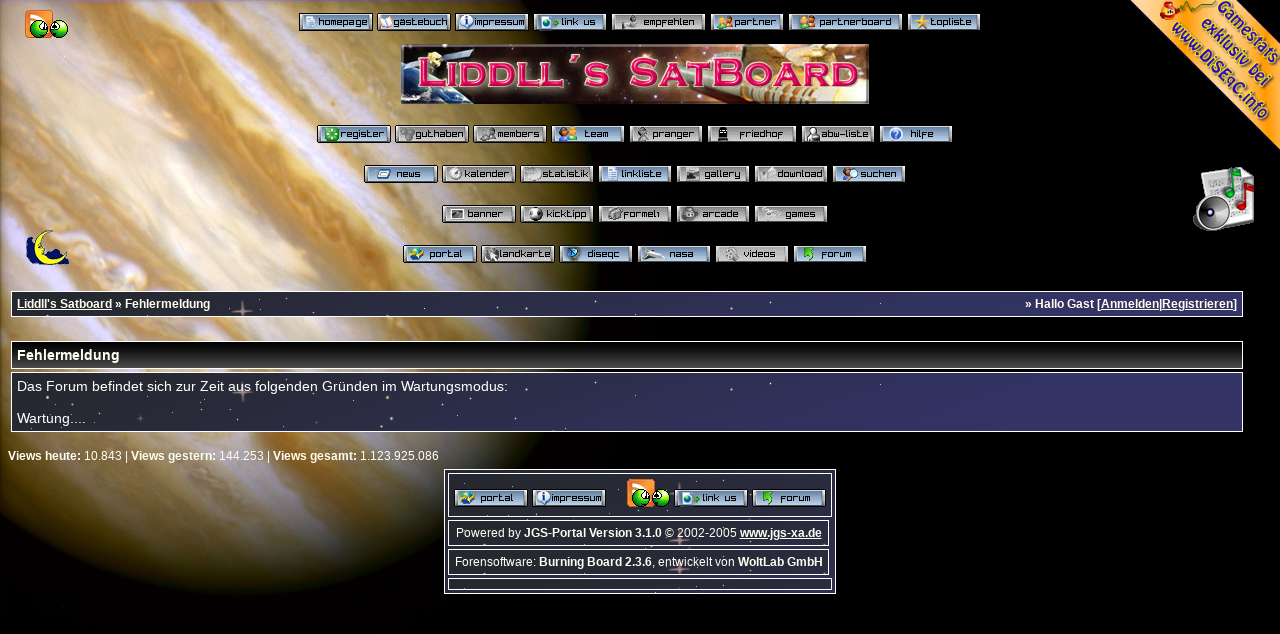

--- FILE ---
content_type: text/html; charset=Windows-1252
request_url: https://liddll.de/jgs_portal.php?id=65&sid=
body_size: 6887
content:
<?xml version="1.0" encoding="Windows-1252"?>
<!DOCTYPE html PUBLIC "-//W3C//DTD XHTML 1.0 Transitional//EN" "http://www.w3.org/TR/xhtml1/DTD/xhtml1-transitional.dtd">
<html xmlns="http://www.w3.org/1999/xhtml" dir="ltr" lang="de" xml:lang="de">
<head>
<title>Liddll's Satboard | Fehlermeldung</title>
<meta http-equiv="pragma" content="NO-CACHE" />
<meta http-equiv="cache-control" content="NO-CACHE" />







<meta http-equiv="Content-Type" content="text/html; charset=Windows-1252" />
<meta http-equiv="Content-Script-Type" content="text/javascript" />

<link rel="index" href="index.php" />
<link rel="help" href="misc.php?action=faq" />
<link rel="search" href="search.php" />
<link rel="up" href="javascript:self.scrollTo(0,0);" />
<link rel="alternate" type="application/rss+xml" title="RSS-Feed" href="http://www.liddll.de/rss.php"></link>
<link rel="shortcut icon" href="favicon.ico"/>
<meta name="author" content="Liddll"/>
<meta name="copyright" content="Liddll.de"/>
<meta name="keywords" content="arcade, flash, satpage, liddll, diseqc,  konfigurationen,  lnb´s, satboard, uncommitted, switch, rotor, multischalter, kaskaden, kaskade, transponder, standart, dreambox, ausgang, stab, nasa"/>
<meta name="description" content="Das Forum für aussergewöhnliche DiseqC Konfigurationen"/>
<meta name="page-type" content="Forum, Portal, Information"/>
<meta name="page-topic" content="DiseqC Konfigurationen Forum"/>
<meta name="audience" content="Alle,Webmaster"/>
<meta name="publisher" content="Liddll"/>
<meta name="language" content="de"/>
<meta name="robots" content="index, follow"/>
<meta name="verify-v1" content="XZbS5osIirjTT7mtNWgBc5FQUSNwRjZsxaSF2ZWHL2o=" />
<meta name="dc.creator" content="Liddll"/>
<meta name="dc.contributor" content="Liddll"/>
<meta name="dc.subject" content="arcade, flash, satpage, liddll, diseqc,  konfigurationen,  lnb´s, satboard, uncommitted, switch, rotor, multischalter, kaskaden, kaskade, transponder, standart, dreambox, ausgang, stab, nasa"/>
<meta name="dc.description" content="Das Forum für aussergewöhnliche DiseqC Konfigurationen"/>
<meta name="dc.title" content="Das Forum für aussergewöhnliche DiseqC Konfigurationen"/>
<meta name="dc.publisher" content="Liddll"/>
<meta name="dc.language" content="de"/>
<meta name="dc.rights" content="Liddll.de"/>
<meta name="dc.type" content="Forum, Portal, Information"/>
<meta name="distribution" content="Alle,Webmaster"/>
<meta name="distribution" content="Alle,Webmaster"/>
<meta name="author-corporate" content="Liddll"/>
<meta name="author-cersonal" content="Liddll"/>
<meta name="mathdmv.author" content="Liddll"/>
<meta name="owner" content="Liddll"/>
<meta name="contributor" content="Liddll"/>
<meta name="doccom" content="Das Forum für aussergewöhnliche DiseqC Konfigurationen"/>
<meta name="abstract" content="Das Forum für aussergewöhnliche DiseqC Konfigurationen"/>
<meta name="subject" content="arcade, flash, satpage, liddll, diseqc,  konfigurationen,  lnb´s, satboard, uncommitted, switch, rotor, multischalter, kaskaden, kaskade, transponder, standart, dreambox, ausgang, stab, nasa"/>
<meta name="gegenstand" content="arcade, flash, satpage, liddll, diseqc,  konfigurationen,  lnb´s, satboard, uncommitted, switch, rotor, multischalter, kaskaden, kaskade, transponder, standart, dreambox, ausgang, stab, nasa"/>
<meta name="mathdmv.keywords" content="arcade, flash, satpage, liddll, diseqc,  konfigurationen,  lnb´s, satboard, uncommitted, switch, rotor, multischalter, kaskaden, kaskade, transponder, standart, dreambox, ausgang, stab, nasa"/>
<meta name="pagetopic" content="DiseqC Konfigurationen Forum"/>
<meta name="seitenthema" content="DiseqC Konfigurationen Forum"/>
<meta name="pagetype" content="Forum, Portal, Information"/>
<meta name="objecttype" content="Forum, Portal, Information"/>
<meta name="object-type" content="Forum, Portal, Information"/>
<meta name="identifier" content=""/>
<meta name="date" content="01-17-2026"/>
<meta name="revisit-after" content="1days"/>
<style type="text/css">
 <!--


body {
 color: #ffffc7;
 background-color: #000000;
 font-family: "trebuchet MS",tahoma,helvetica;
 background-image: url(images/nasa_hg.jpg);
background-repeat: no-repeat;
background-attachment:fixed;
}

body a:link, body a:visited, body a:active {
 color: #ffffc3;
 text-decoration: underline;
 
}
body a:hover {
 color: #e50057;
 text-decoration: none;
 background-image: url('images/link-down.gif');
POSITION: relative; TOP: 1.0px; LEFT: 1.0px;
}









.tabletitle {
 color: #ffe57f;
 background-color: #636363;
 background-image: url(images/cellpicn.gif);
background-repeat: repeat-x;
border-left: 1px #ffffff solid;
border-top: 1px #ffffff solid;
border-right: 1px #ffffff solid;
border-bottom: 1px #ffffff solid;
}


.tabletitle_fc {
 color: #ffe57f;
}


.inposttable {
 background-color: #0a8eae;
 
}

.tabletitle a:link, .tabletitle a:visited, .tabletitle a:active { 
 color: #fffff1;
 text-decoration: none;
 
}
.tabletitle a:hover { 
 color: #e50057;
 text-decoration: underline;
 background-image: url('images/link-down.gif');
}

.smallfont {
 font-size: 12px;
 font-family: "trebuchet MS",tahoma,helvetica;
 color: #fffff1;
 
}

.normalfont {
 font-size: 14px;
 font-family: "trebuchet MS",tahoma,helvetica;
 color: #fffff1;
 
}

.tablecat {
 color: #ffda65;
 background-color: #636363;
 background-image: url(images/cellpicn.gif);
background-repeat: repeat-x;
border-left: 1px #ffffff solid;
border-top: 1px #ffffff solid;
border-right: 1px #ffffff solid;
border-bottom: 1px #ffffff solid;
}


.tablecat_fc {
 color: #ffda65;
}


.tablecat a:link, .tablecat a:visited, .tablecat a:active {
 color: #fffff1;
 text-decoration: underline;
 
}
.tablecat a:hover { 
 color: #e50057;
 text-decoration: none;
 background-image: url('images/link-down.gif');
}

.tableb {
 color: #fffff1;
 background-color: #000000;
 background-image: url(nasa/nasa_hgb2.jpg);
background-repeat: no-repeat;
border-left: 1px #ffffff solid;
border-top: 1px #ffffff solid;
border-right: 1px #ffffff solid;
border-bottom: 1px #ffffff solid;
}


.tableb_fc {
 color: #fffff1;
}


.tableb a:link, .tableb a:visited, .tableb a:active { 
 color: #fffff1;
 text-decoration: underline;
 
}
.tableb a:hover { 
 color: #f68c00;
 text-decoration: none;
 background-image: url('images/link-down.gif');
}

.tablea {
 color: #ffffff;
 background-color: #333366;
 background-image: url(images/hgN.png);
background-repeat: no-repeat;
border-left: 1px #ffffff solid;
border-top: 1px #ffffff solid;
border-right: 1px #ffffff solid;
border-bottom: 1px #ffffff solid;
}


.tablea_fc {
 color: #ffffff;
}


.tablea a:link, .tablea a:visited, .tablea a:active {
 color: #fffff1;
 text-decoration: underline;
 
}
.tablea a:hover { 
 color: #e58200;
 text-decoration: none;
 background-image: url('images/link-down.gif');
}

.prefix {
 color: #fffff1;
 
 
 
}

.time {
 color: #ffffc4;
 
 
 
}

.highlight {
 color: #c000bc;
 font-weight: bolder;
 
 
}

select {
 font-size: 11px;
 font-family: tahoma,helvetica;
 color: #fffff1;
 background-color: #070000;
 
}

textarea {
 font-size: 13px;
 font-family: tahoma,helvetica;
 color: #084b88;
 background-color: #ffffb8;
 
}

.input {
 font-size: 13px;
 font-family: tahoma,helvetica;
 color: #084b88;
 
 border:1px solid #000000;
 border-top-width : 1px;
 border-right-width : 1px;
 border-bottom-width : 1px;
 border-left-width : 1px;
 text-indent : 2px;
}

.publicevent {
 color: red;
 
}

.privateevent {
 color: blue;
 
}

.hoverMenu {
 display: none;
 position: absolute;
 z-index: 10;
 padding: 5px;
 border: 1px solid ;
 color: #ffffff;
 background-color: #333366;
}
.hoverMenu ul {
 list-style-type: none;
 margin: 0;
 padding: 0;
 
}
.hoverMenu ul li {
 text-align: left;
 padding: 0;
}



.a5 {
	background-image: url(images/a5.jpg);
background-repeat: no-repeat;
	background-position: center center;
 color: #fffff1;
 background-color: #000000;
 background-image: url(nasa/nasa_hgb2.jpg);
background-repeat: no-repeat;
border-left: 1px #ffffff solid;
border-top: 1px #ffffff solid;
border-right: 1px #ffffff solid;
border-bottom: 1px #ffffff solid;
}


.tableb_fc {
 color: #fffff1;
}


.home_on {
 color: #1EB709;
}

.home_off {
 color: #CC040D;
}


form {
 padding:0px;
 margin:0px;
}

pre {
 padding:0px;
 margin:0px;
}.firstrow { BACKGROUND-COLOR:  #E2E2E2;}
.secondrow { BACKGROUND-COLOR: #CDCDCD;}
.todayrow { BACKGROUND-COLOR: #666686;}
.specialrow { BACKGROUND-COLOR: #336699;}.firstrow { BACKGROUND-COLOR:  #E2E2E2;}
.secondrow { BACKGROUND-COLOR: #CDCDCD;}
.todayrow { BACKGROUND-COLOR: #666686;}
.specialrow { BACKGROUND-COLOR: #336699;}

#lightbox{
	position: absolute;
	top: 40px;
	left: 0;
	width: 100%;
	z-index: 100;
	text-align: center;
	line-height: 0;
	}

#lightbox a img{ border: none; }

#outerImageContainer{
	position: relative;
	background-color: #fff;
	width: 250px;
	height: 250px;
	margin: 0 auto;
	}

#imageContainer{
	padding: 10px;
	}

#loading{
	position: absolute;
	top: 40%;
	left: 0%;
	height: 25%;
	width: 100%;
	text-align: center;
	line-height: 0;
	}
#hoverNav{
	position: absolute;
	top: 0;
	left: 0;
	height: 100%;
	width: 100%;
	z-index: 10;
	}
#imageContainer>#hoverNav{ left: 0;}
#hoverNav a{ outline: none;}

#prevLink, #nextLink{
	width: 49%;
	height: 100%;
	background: transparent url(../images/blank.gif) no-repeat; /* Trick IE into showing hover */
	display: block;
	}
#prevLink { left: 0; float: left;}
#nextLink { right: 0; float: right;}
#prevLink:hover, #prevLink:visited:hover { background: url(../images/prevlabel.gif) left 15% no-repeat; }
#nextLink:hover, #nextLink:visited:hover { background: url(../images/nextlabel.gif) right 15% no-repeat; }


#imageDataContainer{
	font: 10px Verdana, Helvetica, sans-serif;
	background-color: #fff;
	margin: 0 auto;
	line-height: 1.4em;
	}

#imageData{
	padding:0 10px;
	}
#imageData #imageDetails{ width: 70%; float: left; text-align: left; }	
#imageData #caption{ font-weight: bold;	}
#imageData #numberDisplay{ display: block; clear: left; padding-bottom: 1.0em;	}			
#imageData #bottomNavClose{ width: 66px; float: right;  padding-bottom: 0.7em;	}	
		
#overlay{
	position: absolute;
	top: 0;
	left: 0;
	z-index: 90;
	width: 100%;
	height: 500px;
	background-color: #000;
	filter:alpha(opacity=60);
	-moz-opacity: 0.6;
	opacity: 0.6;
	}
	

.clearfix:after {
	content: "."; 
	display: block; 
	height: 0; 
	clear: both; 
	visibility: hidden;
	}

* html>body .clearfix {
	display: inline-block; 
	width: 100%;
	}

* html .clearfix {
	/* Hides from IE-mac \*/
	height: 1%;
	/* End hide from IE-mac */
	}

#infobar {
 margin: 0px;
 font: message-box;
  }
 
#infobar a, #infobar a:link, #infobar a:visited, #infobar a:active {
 display: block;
 color: InfoText;
 margin: 0px;
 background: InfoBackground url(images/infobar2.gif) no-repeat fixed .3em .3em;
 padding: .45em 0 .45em 2em;
 border-bottom: 1px outset;
 text-decoration: none;
 cursor: default;
  }
 
 #infobar a:hover {
 color: HighlightText;
 margin: 0px;
 background: Highlight url(images/infobar2.gif) no-repeat fixed .3em .3em;
}

.a1 {
	font-size: xx-small;
}

.shoutbg {background-image: url(/images/sb_hg.jpg); }
 .sboxfirstrow {color: #ffdeb5;}
.sboxsecondrow {color: #ddff8a;}

#nasa {
	position:absolute;
	left:1px;
	top:6px;
	width:184px;
	height:256px;
	z-index:1;

}

a.slide:link,  a.slide:visited, slide a:active {
color: black;
text-decoration: none;
font-size:12px;
 
}
a.slide:hover {
color: red;
text-decoration: none;
font-size:12px;
}

.smilieborder {
border-left: 1px #555555 solid; 
border-top: 1px #555555 solid; 
border-right: 1px #333333 solid; 
border-bottom: 1px #333333 solid;
}

.nasapic{
width:100%;
}

-->
</style>

<link rel="stylesheet" type="text/css" href="css/highslide.css" />
<script type="text/javascript" src="js/highslide.js"></script>
<script type="text/javascript">    
    
hs.graphicsDir = 'images/';
    hs.outlineType = 'rounded-white';

  hs.registerOverlay(
    	{
    		thumbnailId: null,
    		overlayId: 'controlbar2',
    		position: 'bottom left',
    		hideOnMouseOut: true,
    		opacity: 0.75
		}
	);  

window.onload = function() {
        hs.preloadImages(5);
    }
</script>


<link rel="stylesheet" type="text/css" href="jgs_css/jgs_acronym.css" />
<script type="text/javascript">
<!--
var myAJAXid = 0;
var canOpenClose = 0;
var canThreadTitle = 0;
var canBoardTitle = 0;
var canOwnOpenClose = 0;
var canOwnThreadTitle = 0;
//-->
</script>



<script type="text/javascript" src="js/prototype.js"></script>
<script type="text/javascript" src="js/scriptaculous.js"></script>
<script type="text/javascript" src="js/slider.js"></script>
<script type="text/javascript" src="js/effects.js"></script>
<script type="text/javascript" src="js/builder.js"></script>
<script type="text/javascript" src="js/controls.js"></script>
<script type="text/javascript" src="js/dragdrop.js"></script>
<script type="text/javascript" src="js/sound.js"></script>






<!--<script type="text/javascript" src="js/lightbox.js"></script>-->
<script type="text/javascript" src="js/overlib.js"></script>


<script type="text/javascript" src="js/hmenue.js"></script>


<script type="text/javascript">
<!--
  function openTeamSpeak() {
	nw = 450;
	nh = 450;
        var docurl = "teamspeak.php";
	var tsWnd = window.open(docurl,"teamspeak","width="+nw+",height="+nh+",left=0,top=0,resizable=yes,scrollbars=auto,status=no,toolbar=no");
	if ((document.window != null) && (!tsWnd.opener)) {
		tsWnd.opener = document.window;
	}
  }
//-->
</script>

<script type="text/javascript">
<!--
  function doIt(bbform) {
    window.open("sm.php", "smiliemaker", "toolbar=no,scrollbars=yes,resizable=yes,width=400,height=360");
  }
//-->
</script>






</head>

<body>
 <div style="overflow: hidden; position: absolute; display: block; top: 0px; right: 0px; width: 150px; height: 150px; z-index: 11;">
<img width="150" height="150" border="0" src="images/gs.gif" alt="" usemap="#GS"/>
<map id="GS" name="GS">
<area shape="poly" coords="0,0,200,200,200,100,100,0" href="lidstat.php" alt="Game Stats Beta Test" title="Game Stats Beta Test"/>
</map>
</div>


<center><a href="./ct_bb/ct_bb.php"><img src="images/pixel.gif" border="0" alt="purzelbaum"></img></a></center> <center>

<a href="./ct_mail.php/"><img src="images/pixel.gif" border="0" title="unsere besten emails" alt="unsere besten emails" /></a>


</center>
<div id="login" style="display:none">
  <div id="systemWorking" style="display:none;"><img src='spinner.gif' alt="" />&nbsp;i'm bussy...</div>
  <span id='login_error_msg' class="login_error" style="display:none">&nbsp;</span>
  <div style="clear:both"></div>
  <span class="login_label">Benutzername</span> <span class="login_input"><input type="text" id="username" /></span>
  <div style="clear:both"></div>
  <span class="login_label">Password</span> <span class="login_input"><input type="password" id="password" /></span><br />
  <span id="forgotpwt" class="forgotpwt" style="display:none;"><a href="javascript:AjaxLogin.sendPassword()" title="send me my password">Password vergessen?</a></span>
  <div style="clear:both"></div>
</div>

<div id="forgotpassword" style="display:none">
  <div id="systemWorkingP" style="display:none;"><img src='spinner.gif' alt="" />&nbsp;i'm bussy...</div>
  <span id='login_error_msgP' class="login_error" style="display:none">&nbsp;</span>
  <div style="clear:both"></div>
  <span class="login_label">Benutzername</span> <span class="login_input"><input type="text" id="username1" /></span>
  <div style="clear:both"></div>
</div>



<table    width="100%" border="0" cellpadding="0" cellspacing="0" align="center">

<tr>
<td width="60"><a href="rss_selector.php"> <img src="images/feed-icon.gif" border="0" alt="RSS Feedselector" title="RSS Feedselector" /></a></td>
<td align="center" nowrap="nowrap">
<!--<a href="https://ssl.webpack.de/liddll.de/"><img src="images/ssl.gif" border="0"  alt=".: Sichere Verbindung :." title=".: Sichere Verbindung :."/></a>-->
<a href="promotion.php?sid="><img src="images/top_homepage.gif" border="0" alt=".: Homepage :." title=".: Homepage :."/></a>
<a href="gb_index.php"><img src="images/top_gaestebuch.gif" border="0" alt="G&auml;stebuch" title="G&auml;stebuch" /></a>




<a href="impressum.php" ><img src="images/top_impressum.gif" border="0" alt=".: Impressum :." title=".: Impressum :." /></a>
 <a href="linkus.php"><img src="images/top_linkus.gif" border="0" alt="Link Us" title="Link Us" /></a>


<img src="images/top_empfehlenX.gif" border="0" alt="Board Empfehlen" title="Board Empfehlen" />


<a href="jgs_portal_sponsor.php?sponsorviewart=pa&amp;sid=" ><img src="images/top_partner.gif"  alt="Partner von Liddll´s Satpage" title="Partner von Liddll´s Satpage" border="0" /></a>
<a href="partner.php?sid="><img src="images/top_partnerboard.gif"  alt="Partnerboard" title="Partnerboard" border="0" /></a>

<a href="http://www.liddll.de/toplist/" target="_blank"><img src="images/top_toplist.gif"  alt="The Toplist of Liddll´s Satpage" title="The Toplist of Liddll´s Satpage" border="0" /></a>









</td>
<td width="60" valign="bottom" align="center">

</td>




</tr>
</table>
<table width="98%" align="center" >
<tr>
<td width="60" valign="bottom" align="left">
<a href="jgs_portal.php?styleid=5"><img src="images/moon.gif" title="Licht aus" alt="Licht aus" border="0" /></a>


</td>


  <td class="mainpage" align="center">
   <table style="width:100%" border="0" cellspacing="0" cellpadding="0">
    <tr> 
     <td class="logobackground" align="center">
<table width="50%"><tr>
<td  align="center" ><a href="index.php"><img src="images/satboard.jpg" border="0" alt="Liddll's Satboard" title="Liddll's Satboard" /></a></td>




</tr></table>
</td>
    </tr>
    <tr>
     <td nowrap="nowrap" align="center">
<br/>

<a href="register.php"><img src="images/top_register.gif" border="0" alt="Registrierung" title="Registrierung" /></a>


<!---->


<img src="images/top_guthabenX.gif" border="0" alt="Guthaben CP" title="Guthaben CP" />


 
<img src="images/top_membersX.gif" border="0" alt="Mitgliederliste" title="Mitgliederliste" /> 


<a href="ts_index.php"><img src="images/top_team.gif" border="0" alt="Teammitglieder" title="Teammitglieder" /></a>


<img src="images/top_prangerX.gif" border="0" alt=".: Pranger :." title=".: Pranger :."/>
<img src="images/top_friedhofX.gif" border="0" alt=".: Friedhof :." title=".: Friedhof :." />


 
<img src="images/top_abwesendX.gif" border="0" alt="Abwesenheits-Liste"  title="Abwesenheits-Liste" />


     

<a href="misc.php?action=faq"><img src="images/top_faq.gif" border="0" alt="H&auml;ufig gestellte Fragen" title="H&auml;ufig gestellte Fragen" /></a>





<br /><br />





<a href="fast_index.php?sid="><img src="images/top_page.gif" border="0" alt="letzte Beiträge" title="letzte Beiträge"/></a>


   
<img src="images/top_calendarX.gif" border="0" alt="Termin-Kalender" title="Termin-Kalender" />


 
     
 

  
<img src="images/top_statistikX.gif" border="0" alt=".: Statistik :." title=".: Statistik :." />



<a href="jgs_portal_links.php?sid="><img src="images/top_linkliste.gif" border="0" alt="Links" title="Links" /></a>


  
<img src="images/top_galleryX.gif" border="0" alt="" title="" />


  
<img src="images/top_dbX.gif" border="0" alt="Datenbank" title="Datenbank" />




<a href="search.php" ><img src="images/top_search.gif" border="0" alt="Suche" title="Suche" /></a>

<br />
<br />




  
<img src="images/top_bannerX.gif" border="0" alt="AdBanner" title="AdBanner" />






  
<img src="images/top_kicktippX.gif" border="0" alt="KickTipp" title="KickTipp" />




<!--
 
<img src="images/top_elferligaX.gif" border="0" alt="Zum Elfmeter - Liga Portal" title="Zum Elfmeter - Liga Portal" />
-->

 
<img src="images/top_formel1X.gif" border="0" alt="" title="" />



  
<img src="images/top_arcadeX.gif" border="0" alt="Arcade Games" title="Arcade Games" />



  
<img src="images/top_gamesX.gif" border="0" alt=".: Game Menü :." title=".: Game Menü :."/>
   
<br />
<br />

<a href="jgs_portal.php?sid="><img src="images/top_portal.gif" border="0" alt="Portal" title="Portal" /></a>

<img src="images/top_usermapX.gif" border="0" alt="" title="" />

<a href="diseqc.php"><img src="images/diseqc.gif" border="0" alt="DiseqC"  title="DiseqC" /></a>
<a href="jgs_portal.php?id=65&amp;sid="><img src="images/nasa.gif" border="0" alt="NASA"  title="NASA" /></a>
<a href="flvideo.php"><img src="images/top_videosX.gif" border="0" alt="..: Videos :.."  title="..: Videos :.." /></a>


<!--<a href="jgs_portal.php?id=70&amp;sid="><img src="images/streams.gif" border="0" alt="Media Center"  title="Media Center" /></a>-->

<!--  
<img src="images/top_chatX.gif" border="0" alt="Chat" title="Chat" />
-->


<a href="index.php"><img src="images/top_start.gif" border="0" alt="Zur Startseite" title="Zur Startseite" /></a></td>
    </tr>  


</table>

</td>
<td ></td>
<td width="60"  align="right" valign="bottom"><a href="jgs_portal.php?id=141&amp;sid="><img src="images/oms.gif" align="bottom" border="0" alt="OMS"  title="OMS" /></a><br /><br /><br />

<!--<a href="advent.php"><img src="images/top_advent.gif" align="bottom" border="0" alt="...:: Adventkalender ::..."  title="...:: Adventkalender ::..." />-->
    </td></tr>

</table>




   
   <br />






<div id="pmu"></div>



<table cellpadding="5" cellspacing="3" border="0" style="width:98%" class="tableinborder">
 <tr>
  <td class="tablea"><table cellpadding="0" cellspacing="0" border="0" style="width:100%">
   <tr>
    <td align="left"><span class="smallfont"><b><a href="index.php">Liddll's Satboard</a> &raquo; Fehlermeldung</b></span></td>
    <td align="right"><span class="smallfont"><b>&raquo; Hallo Gast [<a href="login.php" >Anmelden</a>|<a href="register.php">Registrieren</a>]</b></span></td>
   </tr>
  </table></td>
 </tr>
</table><br />
 <table cellpadding="5" cellspacing="3" border="0" style="width:98%" class="tableinborder">
  <tr>
   <td class="tabletitle"><span class="normalfont"><b>Fehlermeldung</b></span></td>
  </tr>
  <tr class="normalfont">
   <td class="tablea">Das Forum befindet sich zur Zeit aus folgenden Gr&uuml;nden im Wartungsmodus:<br /><br />Wartung....<br />
</td>
  </tr>
 </table>	
 <span class="smallfont"><br /><b>Views heute:</b> 10.843 | <b>Views gestern:</b> 144.253 | <b>Views gesamt:</b> 1.123.925.086</span><table align="center"><tr><td></td></tr></table>

<table class="tablea" cellpadding="5" cellspacing="3" border="0"  align="center">
<tr><td class="tablea" colspan="4" align="center">
<a href="jgs_portal.php?sid="><img src="images/top_portal.gif" border="0" alt="Portal" title="Portal" /></a>
<a href="impressum.php?sid="><img src="images/top_impressum.gif" border="0" alt=".: Impressum :." title=".: Impressum :." /></a>
<a href="rss_selector.php"> <img src="images/feed-icon.gif" border="0" alt="RSS Feedselector" title="RSS Feedselector" /></a>
 <a href="linkus.php"><img src="images/top_linkus.gif" border="0" alt="Link Us" title="Link Us" /></a>
<a href="index.php"><img src="images/top_start.gif" border="0" alt="Zur Startseite" title="Zur Startseite" /></a>
</td></tr>

<tr><td colspan="3" class="tablea" align="center"><span class="smallfont">Powered by <b>JGS-Portal Version 3.1.0</b> &copy; 2002-2005 <b><a href="http://www.jgs-xa.de" target="_blank">www.jgs-xa.de</a></b></span></td></tr>

<tr><td colspan="3" class="tablea" align="center"><span class="smallfont">Forensoftware: <b>Burning Board 2.3.6</b>, entwickelt von <b>WoltLab GmbH</b>

</span></td> </tr>

<!--
<tr><td class="tablea" rowspan="6" > 

                        <table><tr><td align="center"><a href="http://www.liddll.de/jgs_portal_sponsor.php?id=2"  target="_blank"><img src="http://banners.webmasterplan.com/view.asp?ref=293982&site=1719&b=61" border="0" alt="Host Europe - World Class Internet Services" /></a></td></tr>
                    <tr><td align="center"><a href="http://www.zend.com/" target="_blank"><img src="images/poweredbyoptimizer.gif" border="0" title="powered by zend optimizer" alt="powered by zend optimizer"/></a></td></tr>
                    <tr><td align="center"><a href="http://www.eaccelerator.net/" target="_blank"><img src="images/logo_eaccelerator.gif" border="0" title="powered by eaccelerator" alt="powered by eaccelerator"/></a></td></tr>
                    <tr><td align="center"><a href="http://www.php.net" target="_blank"><img src="images/logo_php.jpg" border="0" title="powered by php" alt="powered by php"/></a>
                    <a href="http://http://www.mysql.org/" target="_blank"><img src="images/logo_mysql.jpg" border="0" title="powered by mysql" alt="powered by mysql"/></a></td></tr></table>
</td></tr>



<tr><td colspan="2"  class="tablea" valign="middle"  align="center"><span class="smallfont">This server is protected with the Suhosin Patch 0.9.6.2<br />Copyright (c) 2006 <a href="http://www.hardened-php.net" target="_blank">Hardened-PHP Project</a></span></td>

<td   class="tablea" valign="middle"  align="center"> <a href="http://www.hardened-php.net/suhosin/index.html" target="_blank"><img src="images/suho.gif" border="0" title="Suhosin" alt="Suhosin"/></a> </td></tr>

<tr>
<td colspan="2" class="tablea"  valign="middle"  align="center"><span class="smallfont"> CT Security System Pre 7.0.0: © 2006 </span><a href="http://www.radiosunlight.de" target="_blank"><span class="smallfont">Frank John</span></a></td><td  class="tablea" valign="middle"  align="center"><a href="http://www.radiosunlight.de" target="_blank"><img src="images/ct_security_mini.gif" border="0" title="CT Security System Pre " alt="CT Security System Pre "/></a></td></tr>
<tr><td colspan="3"  class="tablea" align="center"><span class="smallfont"><b>Bord Blocks:</b> 1.967.270 <b>| Spy-/Malware:</b> 3.521.009 <b>| Bad Bot:</b> 5.597 <b>| Flooder:</b> 843</span></td></tr>

//-->

<tr><td class="tablea" colspan="4" align="center">
<script type="text/javascript"><!--
google_ad_client = "pub-4991067513618356";
google_ad_width = 468;
google_ad_height = 15;
google_ad_format = "468x15_0ads_al_s";
google_ad_channel = "";

//-->
</script>
<script type="text/javascript"
  src="http://pagead2.googlesyndication.com/pagead/show_ads.js">
</script>

<script src="http://www.google-analytics.com/urchin.js" type="text/javascript">
</script>
<script type="text/javascript">
_uacct = "UA-1148540-1";
urchinTracker(); 
</script>
<script type="text/javascript" src="wz_tooltip.js"></script>
</td></tr></table>








<script type="text/javascript">
<!--
var farbtiefe=window.screen.colorDepth;
var aufloesung=window.screen.width+"x"+window.screen.height;
document.write("<img src='jgs_portal_log_bildschirm.php?farbtiefe="+farbtiefe+"&amp;aufloesung="+aufloesung+"' border='0' width='1' height='1' alt='' />");
//-->
</script>

  
</body>
</html>

--- FILE ---
content_type: text/css
request_url: https://liddll.de/jgs_css/jgs_acronym.css
body_size: 19
content:
.jgs_acronym_standart {
        border-bottom-width:2px;
        border-bottom-style:dotted;
        border-bottom-color:#00A000;
        font-weight: bold;
        cursor: help;
}